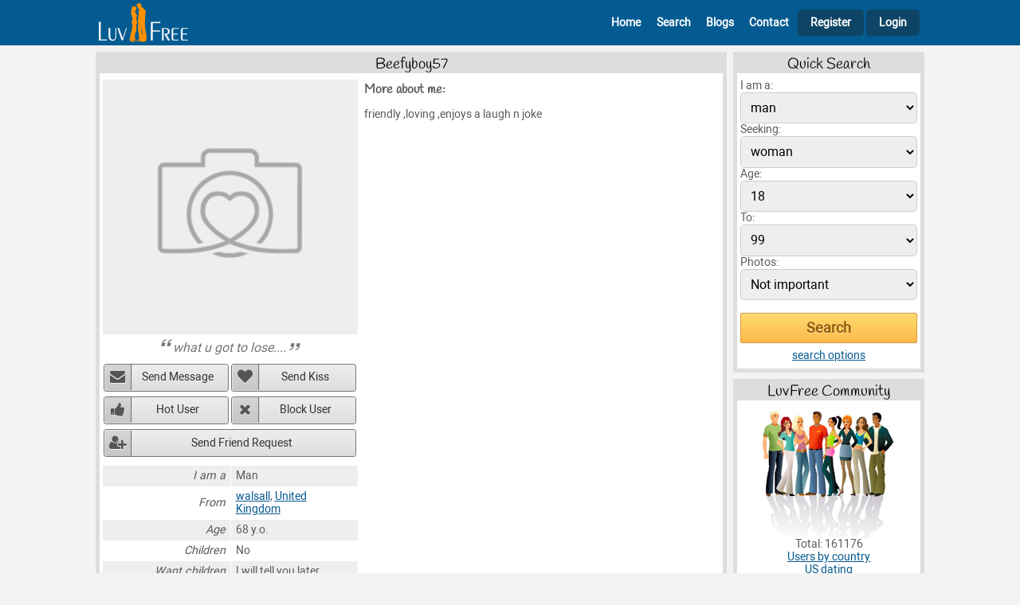

--- FILE ---
content_type: text/html; charset=utf-8
request_url: https://www.google.com/recaptcha/api2/aframe
body_size: 264
content:
<!DOCTYPE HTML><html><head><meta http-equiv="content-type" content="text/html; charset=UTF-8"></head><body><script nonce="tiifh9-hSyxdAc7IjGtnBg">/** Anti-fraud and anti-abuse applications only. See google.com/recaptcha */ try{var clients={'sodar':'https://pagead2.googlesyndication.com/pagead/sodar?'};window.addEventListener("message",function(a){try{if(a.source===window.parent){var b=JSON.parse(a.data);var c=clients[b['id']];if(c){var d=document.createElement('img');d.src=c+b['params']+'&rc='+(localStorage.getItem("rc::a")?sessionStorage.getItem("rc::b"):"");window.document.body.appendChild(d);sessionStorage.setItem("rc::e",parseInt(sessionStorage.getItem("rc::e")||0)+1);localStorage.setItem("rc::h",'1769004655238');}}}catch(b){}});window.parent.postMessage("_grecaptcha_ready", "*");}catch(b){}</script></body></html>